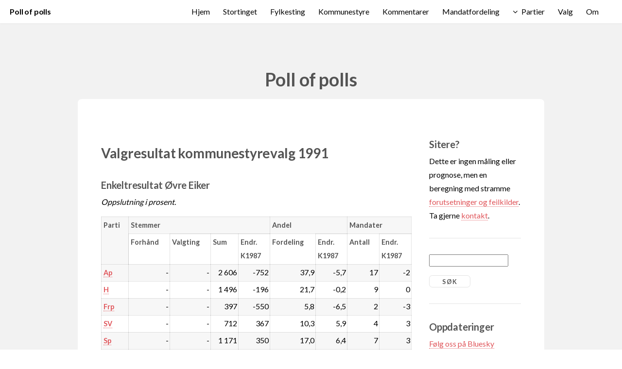

--- FILE ---
content_type: text/html; charset=UTF-8
request_url: http://www.pollofpolls.no/?cmd=Kommunestyre&do=visvalg&valg=1991&id=624
body_size: 15571
content:
<!DOCTYPE HTML>

<html>
	<head>
		<style>html{visibility: hidden;opacity:0;}</style>
		<title>pollofpolls.no - Valgresultat kommunestyrevalg 1991</title>
		<meta http-equiv="content-type" content="text/html; charset=windows-1252" />
		<meta name="description" content="Poll of polls samler alle publiserte meningsmålinger i Norge, beregner et nasjonalt snitt basert på lokale meningsmålinger og et gjennomsnitt av nasjonale meningsmålinger." />
		<meta name="keywords" content="meningsm&ring;ling politikk stortingsvalg kommunevalg fylkestingsvalg lokalvalg valg" />
		<meta name="google-site-verification" content="5-FKXFzsbS30FyJ5lrkaVZqFn9HaDRrEivOnP4AdMeU" />
		<!--[if lte IE 8]><script src="css/ie/html5shiv.js"></script><![endif]-->
		<link rel="manifest" href="/pop.webmanifest">
		<meta name="viewport" content="width=device-width, initial-scale=1">
		<meta http-equiv="X-UA-Compatible" content="IE=edge">
		<script src="js/jquery.min.js"></script>
                <script src="js/jquery.dropotron.min.js"></script>
                <script src="js/jquery.scrollgress.min.js"></script>
                <script src="js/jquery.scrolly.min.js"></script>
                <script src="js/jquery.slidertron.min.js"></script>
                <script src="js/skel.min.js"></script>
                <script src="js/skel-layers.min.js"></script>
                <script src="js/init.js"></script>
		<noscript>
			<link rel="stylesheet" href="css/skel.css" />
			<link rel="stylesheet" href="css/style.css" />
			<link rel="stylesheet" href="css/style-xlarge.css" />
		</noscript>

<script>
is_ie7 = navigator.appVersion.indexOf("MSIE 7") != -1;
function toggle(f) {
    if (document.getElementById(f).style.display == 'none') {
      if (is_ie7) {
	document.getElementById(f).style.display = '';
      } else {
	document.getElementById(f).style.display = 'table-row';
      }
    } else {
      document.getElementById(f).style.display = 'none';
    }
  }toggle('f0')
</script>
		<!--[if lte IE 9]><link rel="stylesheet" href="css/ie/v9.css" /><![endif]-->
		<!--[if lte IE 8]><link rel="stylesheet" href="css/ie/v8.css" /><![endif]-->
<link rel="alternate" type="application/rss+xml" title="RSS m&aring;linger" href="rss_maling.php" />
<link rel="alternate" type="application/rss+xml" title="RSS kommentarer" href="rss_kommentar.php" />
	</head>
	<body>

		<!-- Header -->
			<header id="header" class="skel-layers-fixed">
		<h1><a href="?cmd=Hjem">Poll of polls</a></h1>	
				<nav id="nav">
					<ul>
<li><a href="?cmd=Hjem" title="Hjem">Hjem</a></li>
<li><a href="?cmd=Stortinget" title="Stortinget">Stortinget</a></li>
<li><a href="?cmd=Fylkesting" title="Fylkesting">Fylkesting</a></li>
<li><a href="?cmd=Kommunestyre" title="Kommunestyre">Kommunestyre</a></li>
<li><a href="?cmd=Kommentarer" title="Kommentarer">Kommentarer</a></li>
<li><a href="?cmd=Mandatfordeling" title="Mandatfordeling">Mandatfordeling</a></li>
<li>							<a href="" class="icon fa-angle-down">Partier</a>
							<ul>
								<li><a href="?cmd=Partier&amp;parti=Ap">Ap</a></li>
								<li><a href="?cmd=Partier&amp;parti=H">Høyre</a></li>
								<li><a href="?cmd=Partier&amp;parti=Frp">Frp</a></li>
								<li><a href="?cmd=Partier&amp;parti=SV">SV</a></li>
								<li><a href="?cmd=Partier&amp;parti=Sp">Sp</a></li>
								<li><a href="?cmd=Partier&amp;parti=KrF">KrF</a></li>
								<li><a href="?cmd=Partier&amp;parti=V">Venstre</a></li>
								<li><a href="?cmd=Partier&amp;parti=MDG">MDG</a></li>
								<li><a href="?cmd=Partier&amp;parti=R">Rødt</a></li>
								<li><a href="?cmd=Partier&amp;parti=A">Andre</a></li>
<!---								<li>
									<a href="">Submenu</a>
									<ul>
										<li><a href="#">Option 1</a></li>
										<li><a href="#">Option 2</a></li>
										<li><a href="#">Option 3</a></li>
										<li><a href="#">Option 4</a></li>
									</ul>
								</li>
-->
							</ul>


</li>
<li><a href="?cmd=Valg" title="Valg">Valg</a></li>
<li><a href="?cmd=Om" title="Om">Om</a></li>
					</ul>
				</nav>
			</header>

		<!-- Main -->
			<section id="main" class="wrapper style1">
				<header class="major">
					<h2>Poll of polls</h2>
				</header>
				<div class="container">
					<div class="row 150%">
						<div class="9u 12u$(2)">
						
							<!-- Content -->
								<section id="content">

<h1>Valgresultat kommunestyrevalg 1991</h1>
<h2>Enkeltresultat Øvre Eiker</h2>

<p><i>Oppslutning i prosent.</i></p>
<div class="table-wrapper"><table>
<tr>
<th rowspan=2>Parti</th>
<th colspan=4>Stemmer</th>
<th colspan=2>Andel</th>
<th colspan=2>Mandater</th>
</tr>
<tr>
<th>Forhånd</th>
<th>Valgting</th>
<th>Sum</th>
<th>Endr.<br/>K1987</th>
<th>Fordeling</th>
<th>Endr.<br/>K1987</th>
<th>Antall</th>
<th>Endr.<br/>K1987</th>
</tr>
<tr>
<th><a href="?cmd=Partier&amp;parti=Ap">Ap</a></th>
<td align="right">-</td>
<td align="right">-</td>
<td align="right">2 606</td>
<td align="right">-752</td>
<td align="right">37,9</td>
<td align="right">-5,7</td>
<td align="right">17</td>
<td align="right">-2</td>
</tr>
<tr>
<th><a href="?cmd=Partier&amp;parti=H">H</a></th>
<td align="right">-</td>
<td align="right">-</td>
<td align="right">1 496</td>
<td align="right">-196</td>
<td align="right">21,7</td>
<td align="right">-0,2</td>
<td align="right">9</td>
<td align="right">0</td>
</tr>
<tr>
<th><a href="?cmd=Partier&amp;parti=Frp">Frp</a></th>
<td align="right">-</td>
<td align="right">-</td>
<td align="right">397</td>
<td align="right">-550</td>
<td align="right">5,8</td>
<td align="right">-6,5</td>
<td align="right">2</td>
<td align="right">-3</td>
</tr>
<tr>
<th><a href="?cmd=Partier&amp;parti=SV">SV</a></th>
<td align="right">-</td>
<td align="right">-</td>
<td align="right">712</td>
<td align="right">367</td>
<td align="right">10,3</td>
<td align="right">5,9</td>
<td align="right">4</td>
<td align="right">3</td>
</tr>
<tr>
<th><a href="?cmd=Partier&amp;parti=Sp">Sp</a></th>
<td align="right">-</td>
<td align="right">-</td>
<td align="right">1 171</td>
<td align="right">350</td>
<td align="right">17,0</td>
<td align="right">6,4</td>
<td align="right">7</td>
<td align="right">3</td>
</tr>
<tr>
<th><a href="?cmd=Partier&amp;parti=KrF">KrF</a></th>
<td align="right">-</td>
<td align="right">-</td>
<td align="right">350</td>
<td align="right">-9</td>
<td align="right">5,1</td>
<td align="right">0,4</td>
<td align="right">2</td>
<td align="right">0</td>
</tr>
<tr>
<th><a href="?cmd=Partier&amp;parti=V">V</a></th>
<td align="right">-</td>
<td align="right">-</td>
<td align="right">114</td>
<td align="right">-75</td>
<td align="right">1,7</td>
<td align="right">-0,8</td>
<td align="right">0</td>
<td align="right">-1</td>
</tr>
<tr>
<th><a href="?cmd=Partier&amp;parti=MDG">MDG</a></th>
<td align="right">-</td>
<td align="right">-</td>
<td align="right">0</td>
<td align="right">0</td>
<td align="right">0,0</td>
<td align="right">0,0</td>
<td align="right">0</td>
<td align="right">0</td>
</tr>
<tr>
<th><a href="?cmd=Partier&amp;parti=R">R</a></th>
<td align="right">-</td>
<td align="right">-</td>
<td align="right">34</td>
<td align="right">34</td>
<td align="right">0,5</td>
<td align="right">0,5</td>
<td align="right">0</td>
<td align="right">0</td>
</tr>
<tr>
<th><a href="?cmd=Partier&amp;parti=A">A</a></th>
<td align="right">-</td>
<td align="right">-</td>
<td align="right">0</td>
<td align="right">0</td>
<td align="right">0,0</td>
<td align="right">0,0</td>
<td align="right">0</td>
<td align="right">0</td>
</tr>
</table>

</div><table class="blank"><tr><td style="text-align: right;">
Viktig: Les <a href="#" onclick="toggle('f0'); return false;">fotnoter og forbehold</a> om denne tabellen</td></tr>
<tr id="f0" style="display: none;"><td>
<ul>
<li>Opplysninger om mandatfordeling og antall stemmeberettigde mangler for kommunevalgene fra og med 1975 og tidligere. Opplysningene vil bli lagt ut når og hvis vi får tak i dem.
<li>Stemmefordeling på forhåndsstemmer og valgtingsstemmer mangler for de fleste valg. Disse vil bli lagt inn når og hvis vi får tak i opplysningene.
</ul>
</td></tr>
</table>

<div class="table-wrapper"><table>
<tr>
<td>Stemmeberettigede</td>
<td align="right">11 423</td>
<td>Godkjente stemmer</td>
<td align="right">6 880</td>
<td>Andel godkjente stemmer</td>
<td>60,2 %</td>
</tr>
</table>

</div><h2>Øvrige registrerte kommunestyrevalg - Øvre Eiker</h2>

<div class="table-wrapper"><table>
<tr>
<td><a href="?cmd=Kommunestyre&amp;do=visvalg&amp;valg=1945&amp;id=624">1945</a></td>
<td><a href="?cmd=Kommunestyre&amp;do=visvalg&amp;valg=1947&amp;id=624">1947</a></td>
<td><a href="?cmd=Kommunestyre&amp;do=visvalg&amp;valg=1951&amp;id=624">1951</a></td>
<td><a href="?cmd=Kommunestyre&amp;do=visvalg&amp;valg=1955&amp;id=624">1955</a></td>
</tr>
<tr>
<td><a href="?cmd=Kommunestyre&amp;do=visvalg&amp;valg=1959&amp;id=624">1959</a></td>
<td><a href="?cmd=Kommunestyre&amp;do=visvalg&amp;valg=1963&amp;id=624">1963</a></td>
<td><a href="?cmd=Kommunestyre&amp;do=visvalg&amp;valg=1967&amp;id=624">1967</a></td>
<td><a href="?cmd=Kommunestyre&amp;do=visvalg&amp;valg=1971&amp;id=624">1971</a></td>
</tr>
<tr>
<td><a href="?cmd=Kommunestyre&amp;do=visvalg&amp;valg=1975&amp;id=624">1975</a></td>
<td><a href="?cmd=Kommunestyre&amp;do=visvalg&amp;valg=1979&amp;id=624">1979</a></td>
<td><a href="?cmd=Kommunestyre&amp;do=visvalg&amp;valg=1983&amp;id=624">1983</a></td>
<td><a href="?cmd=Kommunestyre&amp;do=visvalg&amp;valg=1987&amp;id=624">1987</a></td>
</tr>
<tr>
<td>1991</td>
<td><a href="?cmd=Kommunestyre&amp;do=visvalg&amp;valg=1995&amp;id=624">1995</a></td>
<td><a href="?cmd=Kommunestyre&amp;do=visvalg&amp;valg=1999&amp;id=624">1999</a></td>
<td><a href="?cmd=Kommunestyre&amp;do=visvalg&amp;valg=2003&amp;id=624">2003</a></td>
</tr>
<tr>
<td><a href="?cmd=Kommunestyre&amp;do=visvalg&amp;valg=2007&amp;id=624">2007</a></td>
<td><a href="?cmd=Kommunestyre&amp;do=visvalg&amp;valg=2011&amp;id=624">2011</a></td>
<td><a href="?cmd=Kommunestyre&amp;do=visvalg&amp;valg=2015&amp;id=624">2015</a></td>
<td></td>
</tr>
</table>

</div>
<p>
<blockquote>
Vis mandatfordeling for dette resultatet etter gjeldende regler for:
<ul><li><a href="?cmd=Mandatfordeling&amp;do=koen&amp;Ap=2606&amp;H=1496&amp;Frp=397&amp;SV=712&amp;Sp=1171&amp;KrF=350&amp;V=114&amp;MDG=0&amp;R=34&amp;A=0&amp;totstm=6880&amp;mode=stm&amp;kommuneid=624">Kommunestyrevalg</a>
</ul>
Merk: Mandatfordelingen kan avvike fra det faktiske valgoppgjøret. Særlig gjelder dette ved kommunestyrevalg, hvor gruppen "Andre" av beregningstekniske grunner her betraktes som ett parti og dermed vil oppnå flere mandater enn i valgoppgjøret.
</blockquote>
</p>								</section>
								
						</div>
						<div class="3u 12u$(2)">
						
							<!-- Sidebar -->
								<section id="sidebar">

<section>
<h2>Sitere?</h2>
<p>
  Dette er ingen m&aring;ling eller prognose, men en beregning med stramme <a href="?cmd=Om">forutsetninger og feilkilder</a>. Ta gjerne <a href="?cmd=Om#kontakt">kontakt</a>.
</p>
</section>
<hr />

<section>

<form method="get" action="#">
<input type="hidden" name="cmd" value="Kommentarer"/>
<input type="hidden" name="do" value="Sok"/>
<input type="search" size=18 name="sok" style="margin-bottom: 1em;"/>

<input type="submit" value="S&oslash;k"/>
</form>

</section>
<hr />

<section>

        <h2>Oppdateringer</h2>
<p>
<a href="https://bsky.app/profile/pollofpolls.no">F&oslash;lg oss p&aring; Bluesky</a><br/>
<a href="http://www.facebook.com/pages/Pollofpollsno/121492051234791?v=wall">F&oslash;lg oss p&aring; Facebook</a><br/>
<a href="rss_maling.php">RSS m&aring;linger</a><br/>
<a href="rss_kommentar.php">RSS kommentarer</a><br/>
<a href="?cmd=Epostvarsel">Epostvarsel</a><br/>
<a href="?cmd=Nettvarsel">Nettvarsel</a>
</p>

</section>
<hr />

<section>
        <h2>Siste kommentarer</h2>
<p><a href="?cmd=Kommentarer&amp;do=vis&amp;kommentarid=3909">Støre opp – Vedum ned</a>
<br/>13. januar 2026</p>
<p><a href="?cmd=Kommentarer&amp;do=vis&amp;kommentarid=3908">Ustoppelige Sylvi</a>
<br/>7. januar 2026</p>
<p><a href="?cmd=Kommentarer&amp;do=vis&amp;kommentarid=3907">Søreide henter +40.000 Støre-velgere</a>
<br/>20. desember 2025</p>
<p><a href="?cmd=Kommentarer&amp;do=vis&amp;kommentarid=3906">Velgerundersøkelsen vs målingene</a>
<br/>19. desember 2025</p>
<p><a href="?cmd=Kommentarer&amp;do=vis&amp;kommentarid=3905">Største parti i kommunevalget 2027 – ?</a>
<br/>17. desember 2025</p>
<p><a href="?cmd=Kommentarer&amp;do=vis&amp;kommentarid=3904">Trondheim-thriller – Frp vs H </a>
<br/>14. desember 2025</p>
<p><a href="?cmd=Kommentarer&amp;do=vis&amp;kommentarid=3903">VG og Aftp: Sylvi-storm</a>
<br/>10. desember 2025</p>
<p><a href="?cmd=Kommentarer&amp;do=vis&amp;kommentarid=3902">Nettavisen: 330.000 illojale Ap-velgere</a>
<br/>2. desember 2025</p>
<p><a href="?cmd=Kommentarer&amp;do=vis&amp;kommentarid=3901">TV2: Ap lekker 86.000 til borgerlige</a>
<br/>1. desember 2025</p>
<p><a href="?cmd=Kommentarer&amp;do=vis&amp;kommentarid=3900">Ap 145 kommuner +30 pst – Frp 83</a>
<br/>30. november 2025</p>


<p><a href="?cmd=Kommentarer">Vis alle kommentarer</a></p>

</section>
<hr />

<section>
<h2>Siste m&aring;linger</h2>
<p><a href="?cmd=Maling&amp;gallupid=5615">Opinion for Dagsavisen / FriFagbevegelse / Avisenes Nyhetsbyrå (hele landet, stortingsvalg)</a><br/>
21. januar 2026</p><p><a href="?cmd=Maling&amp;gallupid=5614">Respons Analyse for VG / Aftenposten (hele landet, stortingsvalg)</a><br/>
12. januar 2026</p><p><a href="?cmd=Maling&amp;gallupid=5613">Verian for TV2 (hele landet, stortingsvalg)</a><br/>
12. januar 2026</p><p><a href="?cmd=Maling&amp;gallupid=5612">Norfakta for Nationen / Klassekampen (hele landet, stortingsvalg)</a><br/>
10. januar 2026</p><p><a href="?cmd=Maling&amp;gallupid=5611">InFact for Nettavisen (hele landet, stortingsvalg)</a><br/>
7. januar 2026</p><p><a href="?cmd=Maling&amp;gallupid=5609">Opinion for Dagsavisen / FriFagbevegelse / Avisenes Nyhetsbyrå (hele landet, stortingsvalg)</a><br/>
17. desember 2025</p><p><a href="?cmd=Maling&amp;gallupid=5610">Norstat for NRK / Vårt Land / Dagbladet (hele landet, stortingsvalg)</a><br/>
17. desember 2025</p><p><a href="?cmd=Maling&amp;gallupid=5607">Norstat for Adresseavisen / NRK (Trondheim, kommunestyrevalg)</a><br/>
10. desember 2025</p><p><a href="?cmd=Maling&amp;gallupid=5606">Respons Analyse for VG / Aftenposten (hele landet, stortingsvalg)</a><br/>
9. desember 2025</p><p><a href="?cmd=Maling&amp;gallupid=5605">Norfakta for Nationen / Klassekampen (hele landet, stortingsvalg)</a><br/>
6. desember 2025</p>
<p><a href="?cmd=Maling">Vis alle m&aring;linger</a></p>
</section>
								</section>

						</div>
					</div>
				</div>
			</section>
			
		<!-- Footer -->
			<footer id="footer">
				<ul class="icons">
					<li><a href="http://www.facebook.com/pages/Pollofpollsno/121492051234791?v=wall" class="icon fa-facebook"><span class="label">Facebook</span></a></li>
					<li><a href="mailto:larsoy@munin.no,johan.giertsen@gmail.com" class="icon fa-envelope"><span class="label">Envelope</span></a></li>
				</ul>
				<span class="copyright">
						Design by <a href="http://www.html5webtemplates.co.uk">Responsive Web Templates</a>
<br/>
<a href="http://www.ebrueggeman.com/phpgraphlib"><img src="phpgraphlib_80x15_green.png" alt="PHPGraphLib - Click For Official Site" width="80" height="15"/></a>
				</span>
			</footer>

	</body>
</html>